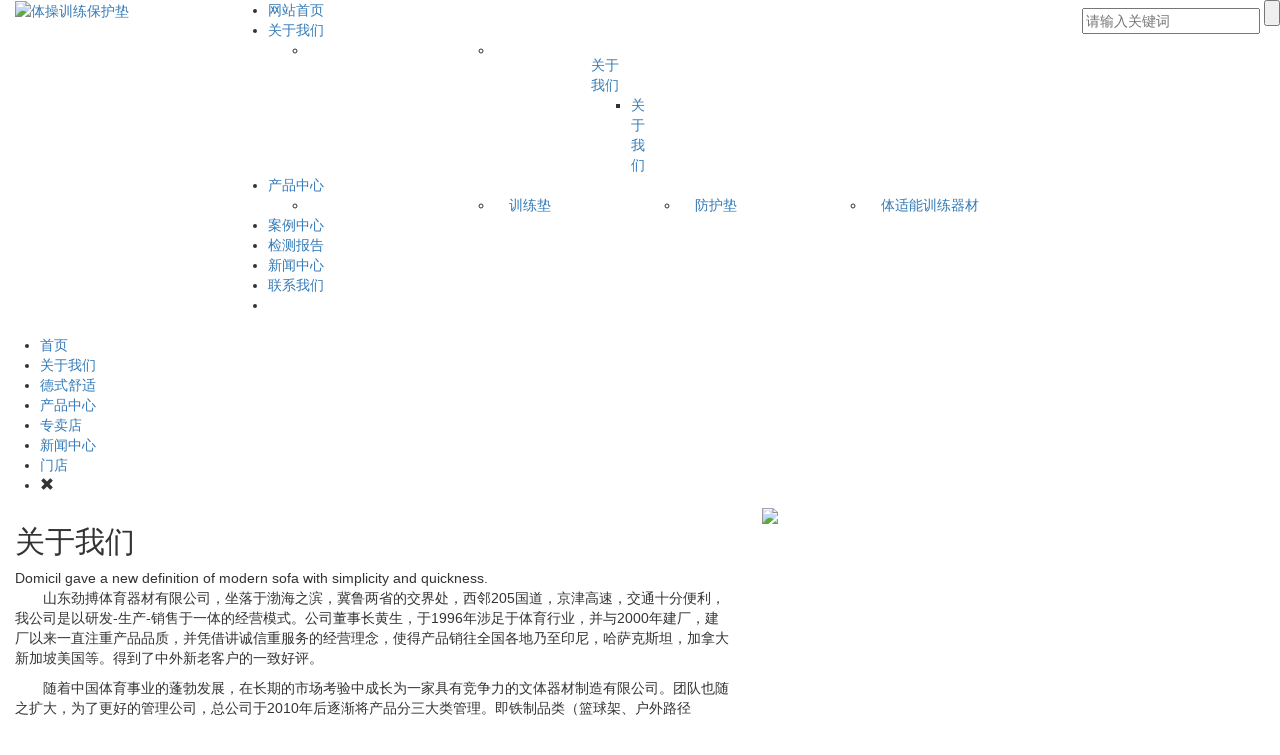

--- FILE ---
content_type: text/html;charset=utf-8
request_url: https://www.sdjbty.com/
body_size: 12324
content:
<!DOCTYPE html>
<html lang="zh-CN">
<head>
    <meta charset="utf-8">
    <meta name="viewport" content="width=device-width, initial-scale=1, maximum-scale=1, user-scalable=no">
    
    <title>山东劲搏体育器材有限公司</title>
    <meta name="keywords" content="山东劲搏体育器材有限公司"/>
    <meta name="description" content="山东劲搏体育器材有限公司"/>
        <link rel="stylesheet" href='//gcdn.myxypt.com/libs/bootstrap.css'>
    <link rel="stylesheet" href='//gcdn.myxypt.com/libs/jquery.validator.css'>
    <link rel="stylesheet" href='//gcdn.myxypt.com/libs/owl.carousel.css'>
    <link rel="stylesheet" href="//cdn.myxypt.com/mb9uirqg/t/1/assets/app.css?v=1654825208">
    <link rel="stylesheet" href="//cdn.myxypt.com/mb9uirqg/t/1/assets/bootstrap.min.css?v=1650262222">
    <link rel="stylesheet" href='//gcdn.myxypt.com/libs/swiper.min.css'>
    <link rel="stylesheet" href="//cdn.myxypt.com/mb9uirqg/t/1/assets/model.css?v=1654154124">
    <link rel="stylesheet" href="//cdn.myxypt.com/mb9uirqg/t/1/assets/main.css?v=1655260163">
    <link rel="stylesheet" href="//cdn.myxypt.com/assets/animate.min.css">
    <link rel="stylesheet" href="//cdn.myxypt.com/mb9uirqg/t/1/assets/swiper.min.css?v=1650959481">
    <script src='//gcdn.myxypt.com/libs/jquery.js'></script>
    <script src='//gcdn.myxypt.com/libs/owl.carousel.js'></script>
    <script src='//gcdn.myxypt.com/libs/jquery.validator.js'></script>
   <script src='//gcdn.myxypt.com/libs/jquery.SuperSlide.js'></script>
    <script src='//gcdn.myxypt.com/libs/swiper.min.js'></script>
    <script src='//cdn.myxypt.com/assets/rem.js'></script>
    <script src="//cdn.myxypt.com/mb9uirqg/t/1/assets/product3.js?v=1764371179"></script>
    <script src="//cdn.myxypt.com/mb9uirqg/t/1/assets/swiper.min.js?v=1650959507"></script>
    <script src="//cdn.myxypt.com/mb9uirqg/t/1/assets/jquery.SuperSlide.2.1.1.js?v=1650959456"></script>
    <!--{* 前端配置 *}-->
<script>
    var config = {
        homeUrl: 'https://www.sdjbty.com/',
                mUrl: '//m.sdjbty.com',
                copyCode: "0"
    }
</script>
<script src="//cdn.myxypt.com/mb9uirqg/t/1/assets/app.js?v=1636338844"></script>
<!--{* 第三方JS代码 *}-->
<meta name="baidu-site-verification" content="code-egfDJax2bp" />
<script type='text/javascript'>
    (function(a, b, c, d, e, j, s) {
        a[d] = a[d] || function() {
            (a[d].a = a[d].a || []).push(arguments)
        };
        j = b.createElement(c),
            s = b.getElementsByTagName(c)[0];
        j.async = true;
        j.charset = 'UTF-8';
        j.src = 'https://static.meiqia.com/widget/loader.js';
        s.parentNode.insertBefore(j, s);
    })(window, document, 'script', '_MEIQIA');
    _MEIQIA('entId', '0916ac17db7bfe4fb161f9a36b4c8f56');
</script>
    <script>
        (function() {
            var hm = document.createElement('script');
            hm.src = '//hm.cn86.cn/hm.js?s-ot6udn2da4puivtu';
            var s = document.getElementsByTagName('script')[0]; 
            s.parentNode.insertBefore(hm, s);
        })();
    </script>
        </head>

<body>
<!--[if lt IE 10]>
<div class="noie">
    您现在使用的是旧版本的 IE 浏览器，为了您能更好及完整体验该系统的所有功能，请尽快升级您的浏览器！
</div>
<![endif]-->

<!-- header -->
<!--{* 头部 *}-->
<!--{* 手机头部 *}-->
<div class="xymob-head visible-sm visible-xs">
    <div class="xymob-head-box">
        <div class="xymob-logo">
            <div><a href="https://www.sdjbty.com/"><img src="//cdn.myxypt.com/c7dbf7f1/22/05/7c1409955b97abca7ff70e6adffbc90ed05f398b.png" /></a></div>
        </div>
        <div class="xymob-navbtn">
            <span></span>
        </div>
        <div class="xymob-search-btn"><i class="icon-font icon-search"></i></div>
    </div>

    <div class="xymob-menu">
        <div class="xymob-menu-box">
                        <ul class="xymob-nav">
                                <li>
                    <a href="/" >首页</a>
                                                                                </li>
                                <li>
                    <a href="https://www.sdjbty.com/about_about/gywm367.html" >关于我们</a>
                                                                                                                                    </li>
                                <li>
                    <a href="https://www.sdjbty.com/product/" >产品中心</a>
                                                                                                    <div class="xymob-menu-jt"><i class="icon-font icon-down"></i></div>
                            <ul class="xymob-sub-menu">
                                                        <li><a href="https://www.sdjbty.com/product/1/" >训练垫</a></li>
                                                        <li><a href="https://www.sdjbty.com/product/2/" >防护垫</a></li>
                                                        <li><a href="https://www.sdjbty.com/product/3/" >体适能训练器材</a></li>
                                                        </ul>
                                                                                        </li>
                                <li>
                    <a href="https://www.sdjbty.com/case/" >案例中心</a>
                                                                                                    <div class="xymob-menu-jt"><i class="icon-font icon-down"></i></div>
                            <ul class="xymob-sub-menu">
                                                        <li><a href="https://www.sdjbty.com/case/1/" >案例分类</a></li>
                                                        </ul>
                                                                                        </li>
                                <li>
                    <a href="https://www.sdjbty.com/news/" >新闻中心</a>
                                                                                                    <div class="xymob-menu-jt"><i class="icon-font icon-down"></i></div>
                            <ul class="xymob-sub-menu">
                                                        <li><a href="https://www.sdjbty.com/news/2/" >行业资讯</a></li>
                                                        <li><a href="https://www.sdjbty.com/news/3/" >技术资讯</a></li>
                                                        <li><a href="https://www.sdjbty.com/news/1/" >常见问题</a></li>
                                                        </ul>
                                                                                        </li>
                                <li>
                    <a href="https://www.sdjbty.com/album/1/" >检测报告</a>
                                                                                                                                    </li>
                                <li>
                    <a href="https://www.sdjbty.com/about_contact/" >联系我们</a>
                                                                                                    <div class="xymob-menu-jt"><i class="icon-font icon-down"></i></div>
                            <ul class="xymob-sub-menu">
                                                        <li><a href="https://www.sdjbty.com/about_contact/lxc2e.html" >联系我们</a></li>
                                                        </ul>
                                                                                        </li>
                
            </ul>
            
        </div>
    </div>

    <div class="xymob-search">
        <div class="xymob-search-close-btn"><i class="icon-font icon-close"></i></div>
        <div class="xymob-search-box">
            <form method="get" name="formsearch" id="formsearch" action="https://www.sdjbty.com/search.php">
                <input type="text" name="wd" id="keyword" placeholder="请输入关键词"/>
                <button type="submit" id="s_btn"><i class="icon-font"></i></button>
            </form>
        </div>
        <div class="xymob-seaerch-wz">
            <span>全站搜索</span>
            <a href="https://www.sdjbty.com/search.php?wd=%E4%BD%93%E6%93%8D%E8%AE%AD%E7%BB%83%E4%BF%9D%E6%8A%A4%E5%9E%AB">体操训练保护垫</a><a href="https://www.sdjbty.com/search.php?wd=%E8%B7%B3%E9%AB%98%E6%B5%B7%E7%BB%B5%E5%9E%AB">跳高海绵垫</a><a href="https://www.sdjbty.com/search.php?wd=%E4%BD%93%E8%83%BD%E8%AE%AD%E7%BB%83%E5%99%A8%E6%9D%90">体能训练器材</a>
        </div>
    </div>
</div>
<!--{* pc 头部 *}-->
<div class="topfix  hidden-sm hidden-xs">
    <div id="header">
        <div class="boxx clearfix">

            <div class="logo col-lg-2 col-md-3 col-sm-6 col-xs-9 ">
                <a href="https://www.sdjbty.com/"><img alt="体操训练保护垫" src="//cdn.myxypt.com/c7dbf7f1/22/04/2386396416562e5ebc194a316437e2b49aa7d78d.png" /></a>
            </div>
            <!-- 导航栏包含 -->
                <ul class="x-menu clearfix" style="display:none;">
                    <li>
                <a href="/" >首页</a>
                                                                </li>
                    <li>
                <a href="https://www.sdjbty.com/about_about/gywm367.html" >关于我们</a>
                                                                                                            </li>
                    <li>
                <a href="https://www.sdjbty.com/product/" >产品中心</a>
                                                                                        <ul class="x-sub-menu">
                                                                    <li><a href="https://www.sdjbty.com/product/1/" >训练垫</a></li>
                                                                    <li><a href="https://www.sdjbty.com/product/2/" >防护垫</a></li>
                                                                    <li><a href="https://www.sdjbty.com/product/3/" >体适能训练器材</a></li>
                                                            </ul>
                                                                        </li>
                    <li>
                <a href="https://www.sdjbty.com/case/" >案例中心</a>
                                                                                        <ul class="x-sub-menu">
                                                                    <li><a href="https://www.sdjbty.com/case/1/" >案例分类</a></li>
                                                            </ul>
                                                                        </li>
                    <li>
                <a href="https://www.sdjbty.com/news/" >新闻中心</a>
                                                                                        <ul class="x-sub-menu">
                                                                    <li><a href="https://www.sdjbty.com/news/2/" >行业资讯</a></li>
                                                                    <li><a href="https://www.sdjbty.com/news/3/" >技术资讯</a></li>
                                                                    <li><a href="https://www.sdjbty.com/news/1/" >常见问题</a></li>
                                                            </ul>
                                                                        </li>
                    <li>
                <a href="https://www.sdjbty.com/album/1/" >检测报告</a>
                                                                                                            </li>
                    <li>
                <a href="https://www.sdjbty.com/about_contact/" >联系我们</a>
                                                                                        <ul class="x-sub-menu">
                                                                    <li><a href="https://www.sdjbty.com/about_contact/lxc2e.html" >联系我们</a></li>
                                                            </ul>
                                                                        </li>
               
        <li class="lastli">
        <div class="so"> <img src="//cdn.myxypt.com/9956795b/21/11/13ba09a7fc9f1bc076d5b580fd06517edcaa22fb.png" alt=""></div>
          <div class="ss">
               <form method="get" name="formsearch" class="clearfix" id="formsearch" action="https://www.sdjbty.com/search.php">
                <input type="text" name="wd" id="keyword" class="fl" placeholder="请输入关键词"/>
                 <input type="submit" class="fl" id="s_btn"/>
            </form>

            
     
          </div>
        </li>

<script type="text/javascript">
  $(".so").click(function () {
    $(".ss").slideToggle();
  });
</script>
    </ul>

    <div id="menu" class="col-lg-8 col-md-8 hidden-xs hidden-sm">
        <ul class="navv clearfix">
            <li class="col-ss-2">
                <a href="https://www.sdjbty.com/">
                    网站首页
    
                </a>
            </li>
            <li class="col-ss-2 ab">
                <a href="https://www.sdjbty.com/about/">
                   关于我们
    
                </a>
                <div class="sec">
                    <div class="secbox clearfix">
                        <ul class="sort2 clearfix">
    
                            <li class="col-md-3"></li>
    
                            <li class="layer1 col-lg-7 col-md-8 clearfix">
                                <div class="col-md-2"></div>
                                <div class="col-md-2">
                                    <a href="https://www.sdjbty.com/about/" class="list_item">
                                        关于我们
                                    </a>
                                    <div class="layer2">
                                        <ul>
                                                                                        <li>
                                                <a href="https://www.sdjbty.com/about_about/gywm367.html" class="list_item">关于我们</a>
                                            </li>
                                                                                    </ul>
                                    </div>
                                </div>
                            </li>
                        </ul>
                    </div>
                </div>
            </li>
        
            <li class="pro col-ss-2">
                <a href="https://www.sdjbty.com/product/">
                产品中心
                </a>
                <div class="sec">
                    <div class="secbox boxd clearfix">
                        <ul class="sort2 clearfix">
                            <li class="layer1 col-md-3"></li>
    
                                                        <li class="layer1 col-md-3">
                                <a href="https://www.sdjbty.com/product/1/" class="list_item">
                                    训练垫
                                </a>
                                <div class="layer2">
                                    <ul>
                                                                            </ul>
                                </div>
                            </li>
                                                        <li class="layer1 col-md-3">
                                <a href="https://www.sdjbty.com/product/2/" class="list_item">
                                    防护垫
                                </a>
                                <div class="layer2">
                                    <ul>
                                                                            </ul>
                                </div>
                            </li>
                                                        <li class="layer1 col-md-3">
                                <a href="https://www.sdjbty.com/product/3/" class="list_item">
                                    体适能训练器材
                                </a>
                                <div class="layer2">
                                    <ul>
                                                                            </ul>
                                </div>
                            </li>
                                                    </ul>
    
    
                    </div>
                </div>
            </li>
    
            <li class="col-ss-2">
                <a href="https://www.sdjbty.com/case/">
                    案例中心
                </a>
            </li>
            <li class="col-ss-2">
                <a href="https://www.sdjbty.com/album/1/">
                    检测报告
            
                </a>
            
            </li>
    
            <li class="col-ss-2">
                <a href="https://www.sdjbty.com/news/">
                    新闻中心
    
                </a>
    
            </li>
            <li class="col-ss-2">
                <a href="https://www.sdjbty.com//about_contact/lxc2e.html">
                联系我们
    
                </a>
    
            </li>
       <li class="col-ss-2"> <p><a href="https://show.1688.com/shili/factory/shop.html?spm=a26352.24780423.kmajxkad.30.73c167f1wP2RxL&__pageId__=99183&cms_id=99183&facMemId=b2b-33010144636e751&tracelog=p4p&topOfferIds=586334109610,557074202853,664620768262,665742139197,651336106992&spm=a26352.24780423.offerlist.1.556b1e62PzPS1R&cosite=-&clickid=03011474275648b6b9e8a13be6bb708b&sessionid=b839076307bf5b001258209bb568a5a5" target="_self"><img src="//cdn.myxypt.com/c7dbf7f1/22/04/45dd62027510fcbf1fb679fe973e8723a04952d7.jpg" width="60" height="74" border="0" vspace="0" title="" alt="" style="width: 60px; height: 74px;"/></a></p></li>
        </ul>
    </div>

    <div class="contacts gaba col-lg-1 col-md-2  hidden-xs hidden-sm hidden">
        <a
            href="">
            <div class="img">
                <img src="//cdn.myxypt.com/c7dbf7f1/22/04/700733ad199385e5bcee3ecba8d7d71e42f6c85c.jpg">
            </div>
        </a>
    </div>
    <script type="text/javascript">
        $(function() {
            $('.navv > li').hover(function() {
    
    
                $(this).find('.sec').stop().animate({
                    height: '212px'
                }, 300);
            }, function() {
                $(this).find('.sec').stop().animate({
                    height: 0
                }, 300);
            });
        });
        $(function() {
            $('.navv .ab').hover(function() {
                var sec_count = $(this).find('.sec a').length;
                var a_height = $(this).find('.sec a').eq(0).height();
                var sec_height = sec_count * a_height + sec_count - 1;
                $(this).find('.sec').stop().animate({
                    height: sec_height
                }, 300);
            }, function() {
                $(this).find('.sec').stop().animate({
                    height: 0
                }, 300);
            });
        });
    </script>
       
            <div class="sear-btn pull-right hidden-xs hidden-sm">
                
                <div class="hides">
                   
                    <form method="get" name="formsearch" class="clearfix" id="formsearch" action="https://www.sdjbty.com/search.php">
                        <input type="text" name="wd" id="keyword" class="fl" placeholder="请输入关键词"/>
                        <input type="submit" class="fl" id="s_btn" value=""/>
                    </form>
                </div>
            </div>
            <div class="navbar visible-sm-block visible-xs-block">
                <div class="navbar-header">
                    <button type="button" class="navbar-toggle" id="showRightPush" data-toggle="collapse" data-target="#example-navbar-collapse">
                            <a class="menu"></a>
                            <span class="icon-bar"></span>
                            <span class="icon-bar"></span>
                            <span class="icon-bar"></span>
                      </button>
                </div>
            </div>

        </div>


    </div>
</div>
<script type="text/javascript">
    $(function() {
        $('.translate-en a').last().css('border', 'none');
        $('.translate li').hover(function() {
            $(this).find('.translate-en').stop().slideDown();
        }, function() {
            $(this).find('.translate-en').stop().slideUp();
        });
    });
</script>
<div class="menuid" id="cbp-spmenu-s2">
    <ul class="cbp-spmenu-right">
        <li>
            <a href="https://www.sdjbty.com/">
                首页
            </a>
        </li>
        <li>
            <a href="https://www.sdjbty.com/about/">
                关于我们
            </a>

        </li>
        <li>
            <a href="https://www.sdjbty.com/p/4.html">
                德式舒适
            </a>

        </li>
        <li>
            <a href="https://www.sdjbty.com/product/">
                产品中心
            </a>

        </li>
        <li>
            <a href="https://www.sdjbty.com/about_zmd/">
                专卖店

            </a>

        </li>
        <li>
            <a href="https://www.sdjbty.com/news/">
                新闻中心
            </a>

        </li>

        <li>
            <a href="https://www.sdjbty.com/store">
                门店
            </a>

        </li>

        <li class="icon-close"><span class="glyphicon glyphicon-remove"></span></li>
    </ul>
    <div class="mobile-menu-overlay"></div>
</div>
<script>
    $(function() {
        $('.navbar-toggle').click(function() {
            $('body').addClass('push-toleft');
            $('.menuid').addClass('menuopen');;
        });
        $('.mobile-menu-overlay').click(function() {
            $('body').removeClass('push-toleft');
            $('.menuid').removeClass('menuopen');
        });
        $('.icon-close').click(function() {
            $('body').removeClass('push-toleft');
            $('.menuid').removeClass('menuopen');
        });

    });
</script>
<script>
    $('.sear-btn').hover(function() {
        $(this).find('.hides').stop().slideDown();
    }, function() {
        $(this).find('.hides').stop().slideUp();
    });
</script>

    <!--{* carousel *}-->
        <!--{* banner *}-->
<div class="banner   ie_hide  hidden-sm hidden-xs" >
    <div class="x-banner cb-slideshow ">    
        <div class=" owl-carousel ">
                        <div class="banner-item"><a href=""><img src="//cdn.myxypt.com/c7dbf7f1/22/04/d4ff7058b23bd8cd9bd096f1f353b20861871747.jpg" alt="体操训练保护垫,跳高海绵垫,体能训练器材" /></a>
            </div>
                        <div class="banner-item"><a href=""><img src="//cdn.myxypt.com/c7dbf7f1/22/05/e0a13e0e16abfdc41e12dc6e4b11641aec62b6f4.jpg" alt="体操训练保护垫,跳高海绵垫,体能训练器材" /></a>
            </div>
                        <div class="banner-item"><a href=""><img src="//cdn.myxypt.com/c7dbf7f1/22/05/d63a2b1c2c2824e0455be69f89ce118f97452d20.jpg" alt="体操训练保护垫,跳高海绵垫,体能训练器材" /></a>
            </div>
                        <div class="banner-item"><a href=""><img src="//cdn.myxypt.com/c7dbf7f1/22/05/24415c50d361e3f7df4e285cb78bb8d47b8bdad2.jpg" alt="体操训练保护垫,跳高海绵垫,体能训练器材" /></a>
            </div>
                    </div>
     
    </div>
</div>
<div class="x-banner cb-slideshow   visible-xs visible-sm">

    <div class="owl-carousel">
                <div><a href=""><img src="//cdn.myxypt.com/c7dbf7f1/22/04/d4ff7058b23bd8cd9bd096f1f353b20861871747.jpg" alt="体操训练保护垫,跳高海绵垫,体能训练器材" /></a></div>
                <div><a href=""><img src="//cdn.myxypt.com/c7dbf7f1/22/05/e0a13e0e16abfdc41e12dc6e4b11641aec62b6f4.jpg" alt="体操训练保护垫,跳高海绵垫,体能训练器材" /></a></div>
                <div><a href=""><img src="//cdn.myxypt.com/c7dbf7f1/22/05/d63a2b1c2c2824e0455be69f89ce118f97452d20.jpg" alt="体操训练保护垫,跳高海绵垫,体能训练器材" /></a></div>
                <div><a href=""><img src="//cdn.myxypt.com/c7dbf7f1/22/05/24415c50d361e3f7df4e285cb78bb8d47b8bdad2.jpg" alt="体操训练保护垫,跳高海绵垫,体能训练器材" /></a></div>
            </div>
</div>





    <!--{* 品牌实力 *}-->
    <div style="width: 100%;height: 100%;position: relative;z-index: 9999;background: #fff;">
        <div class="aboutbg boxs clearfix">
            <div class="about col-md-7" aos="fade-up">
                <h2>关于我们</h2>
                <div class="en">Domicil gave a new definition of modern sofa with simplicity and quickness.</div>
                <div class="content">
                    <p>&nbsp; &nbsp; &nbsp; &nbsp;山东劲搏体育器材有限公司，坐落于渤海之滨，冀鲁两省的交界处，西邻205国道，京津高速，交通十分便利，我公司是以研发-生产-销售于一体的经营模式。公司董事长黄生，于1996年涉足于体育行业，并与2000年建厂，建厂以来一直注重产品品质，并凭借讲诚信重服务的经营理念，使得产品销往全国各地乃至印尼，哈萨克斯坦，加拿大新加坡美国等。得到了中外新老客户的一致好评。</p><p>&nbsp; &nbsp; &nbsp; &nbsp;随着中国体育事业的蓬勃发展，在长期的市场考验中成长为一家具有竞争力的文体器材制造有限公司。团队也随之扩大，为了更好的管理公司，总公司于2010年后逐渐将产品分三大类管理。即铁制品类（篮球架、户外路径等）；木制品类（跳箱、平衡木、把杆等）；海绵制品类（运动垫、早教器材），并于2017年正式开通线上销售渠道，从而开始专人专类专项管理三大类产品的研发、生产与销售。目前各个分类的子公司都已拥有一支成熟的管理团队以及成熟的生产设备，并在长期的磨练中建立起一套科学的生产管理模式，我们坚信发展才是硬道理，以信誉求生存以质量求发展是我们的宗旨。并会不断将产品更新换代推上多变的市场。服务更多的人群。</p><p><br/></p>
                </div>
            </div>
            <div class="aboutimg col-md-5" aos="fade-up" aos-delay="200">
                <p><img src="//cdn.myxypt.com/c7dbf7f1/22/09/17cfbf3284ef25a654ddbf19cf39954df6eef07a.jpg"/></p>
            </div>
        </div>
    
    
        <div class="advanbg" id="advanbg">
            <ul class="boxs clearfix">
                <li class="col-sm-2 col-xs-6">
                    <b id="more1" data-to="1978" data-speed="1000">1996</b>
                    <p>年涉足体育行业</p>
                </li>
                <li class="col-sm-2 col-xs-6">
                    <b id="more2" data-to="40" data-speed="1000">27</b>
                    <p>年专注体育行业</p>
                </li>
                <li class="col-sm-2 col-xs-6">
                    <b id="more3" data-to="200" data-speed="1000">670</b>
                    <p>座产品所到城市</p>
                </li>
                <li class="col-sm-2 col-xs-6">
                    <b id="more4" data-to="18" data-speed="1000">6200</b>
                    <p>余所产品服务院校</p>
                </li>
                <li class="col-sm-2 col-xs-6">
                    <b id="more5" data-to="19" data-speed="1000">143</b>
                    <p>家线下线上代理</p>
                </li>
                <li class="col-sm-2 col-xs-6">
                    <b id="more6" data-to="18" data-speed="1000">78</b>
                    <p>家知名公司合作</p>
                </li>
    
            </ul>
        </div>
        <div class="boxs">
            <h2 class="pro-tit">产品中心<a href="" class="hidden-xs">View More</a></h2>
    
        </div>
        <div class="boxx">
            <div class="products clearfix">
            
            
                <div id="probox" class="content" aos="fade-left" aos-delay="200">
                    <ul id="prolist" class="prolist clearfix">
                                                <li>
                            <div class="proborder">
                                <a href="https://www.sdjbty.com/product/753.html" title="跳高海绵垫" class="img">
                                    <img src="//cdn.myxypt.com/c7dbf7f1/22/04/5d6064aba28ac6135911ee7e0560918b3979942d.jpg?x-oss-process=image/resize,m_lfit,h_400,w_400" alt="跳高海绵垫">
                                    <div class="covers"></div>
                                </a>
                                <h3>
                                    <a href="https://www.sdjbty.com/product/753.html" title="跳高海绵垫">
                                        跳高海绵垫
                                    </a>
            
                                </h3>
                            </div>
                        </li>
                                                <li>
                            <div class="proborder">
                                <a href="https://www.sdjbty.com/product/755.html" title="PVC摔跤海绵垫" class="img">
                                    <img src="//cdn.myxypt.com/c7dbf7f1/22/05/93005aaed0d3075ad4904c52b0963ea8822d9ba4.jpg?x-oss-process=image/resize,m_lfit,h_400,w_400" alt="PVC摔跤海绵垫">
                                    <div class="covers"></div>
                                </a>
                                <h3>
                                    <a href="https://www.sdjbty.com/product/755.html" title="PVC摔跤海绵垫">
                                        PVC摔跤海绵垫
                                    </a>
            
                                </h3>
                            </div>
                        </li>
                                                <li>
                            <div class="proborder">
                                <a href="https://www.sdjbty.com/product/767.html" title="柔道防护垫" class="img">
                                    <img src="//cdn.myxypt.com/c7dbf7f1/22/04/482769149194dd55006b8c2d7f75f1327a5c176d.jpg?x-oss-process=image/resize,m_lfit,h_400,w_400" alt="柔道防护垫">
                                    <div class="covers"></div>
                                </a>
                                <h3>
                                    <a href="https://www.sdjbty.com/product/767.html" title="柔道防护垫">
                                        柔道防护垫
                                    </a>
            
                                </h3>
                            </div>
                        </li>
                                                <li>
                            <div class="proborder">
                                <a href="https://www.sdjbty.com/product/771.html" title="跳高、后空翻防护垫" class="img">
                                    <img src="//cdn.myxypt.com/c7dbf7f1/22/04/72fe2bce267e09de60ef8edd4f7c0eff1580bc6f.jpg?x-oss-process=image/resize,m_lfit,h_400,w_400" alt="跳高、后空翻防护垫">
                                    <div class="covers"></div>
                                </a>
                                <h3>
                                    <a href="https://www.sdjbty.com/product/771.html" title="跳高、后空翻防护垫">
                                        跳高、后空翻防护垫
                                    </a>
            
                                </h3>
                            </div>
                        </li>
                                                <li>
                            <div class="proborder">
                                <a href="https://www.sdjbty.com/product/763.html" title="平衡木" class="img">
                                    <img src="//cdn.myxypt.com/c7dbf7f1/22/04/befab244bd69ca310d5f8248be16d5022b4a7b35.jpg?x-oss-process=image/resize,m_lfit,h_400,w_400" alt="平衡木">
                                    <div class="covers"></div>
                                </a>
                                <h3>
                                    <a href="https://www.sdjbty.com/product/763.html" title="平衡木">
                                        平衡木
                                    </a>
            
                                </h3>
                            </div>
                        </li>
                                                <li>
                            <div class="proborder">
                                <a href="https://www.sdjbty.com/product/784.html" title="爬行彩虹软体桥" class="img">
                                    <img src="//cdn.myxypt.com/c7dbf7f1/22/04/76266c6b0812a9282af3adb81fd43c61238af1d0.jpg?x-oss-process=image/resize,m_lfit,h_400,w_400" alt="爬行彩虹软体桥">
                                    <div class="covers"></div>
                                </a>
                                <h3>
                                    <a href="https://www.sdjbty.com/product/784.html" title="爬行彩虹软体桥">
                                        爬行彩虹软体桥
                                    </a>
            
                                </h3>
                            </div>
                        </li>
                                                <li>
                            <div class="proborder">
                                <a href="https://www.sdjbty.com/product/781.html" title="数字方块垫" class="img">
                                    <img src="//cdn.myxypt.com/c7dbf7f1/22/04/a62516b0df2f6ff7db7688a3d0d83d14c0f766bc.jpg?x-oss-process=image/resize,m_lfit,h_400,w_400" alt="数字方块垫">
                                    <div class="covers"></div>
                                </a>
                                <h3>
                                    <a href="https://www.sdjbty.com/product/781.html" title="数字方块垫">
                                        数字方块垫
                                    </a>
            
                                </h3>
                            </div>
                        </li>
                                                <li>
                            <div class="proborder">
                                <a href="https://www.sdjbty.com/product/785.html" title="彩色健身四折垫" class="img">
                                    <img src="//cdn.myxypt.com/c7dbf7f1/22/04/c64ea5624bae0e848cf0a84adcab55dae16772c1.jpg?x-oss-process=image/resize,m_lfit,h_400,w_400" alt="彩色健身四折垫">
                                    <div class="covers"></div>
                                </a>
                                <h3>
                                    <a href="https://www.sdjbty.com/product/785.html" title="彩色健身四折垫">
                                        彩色健身四折垫
                                    </a>
            
                                </h3>
                            </div>
                        </li>
                                            </ul>
                </div>
                <div class="probtn">
                    <div id="pre_left" class="pre_left"></div>
                    <div id="pre_right" class="pre_right"></div>
                </div>
            </div>
            <div class="clearboth"></div>
        </div>
        <div class="video">
            <div class="boxx">
                <div class="tit">我们一直在用艺术思考生活的更深层面</div>
                <div class="en">
                    <img src="//cdn.myxypt.com/c7dbf7f1/22/04/a98668eccb482818aa856ad530ff79a63cee1732.png">
                </div>
                <div class="play">
                    <img src="//cdn.myxypt.com/c7dbf7f1/22/04/926a52f4159dd35b95ddb611a1354a4710e9ba7a.png">
                </div>
            </div>
        </div>
    
        <div class="designbg">
            <div class="boxs">
                <h2 class="tit"><span class="hidden-xs">世界</span>知名设计师<span class="hidden-xs">合作</span></h2>
                <div class="cases clearfix" aos="fade-up" aos-delay="400">
                
                    <div id="pre_left2" class="pre_left2"></div>
                    <div id="casebox" class="content">
                        <ul id="caselist" class="caselist clearfix">
                                                        <li>
                                <div class="proborder">
                                    <a title="总经理 黄熙"
                                        class="img"><img src="//cdn.myxypt.com/c7dbf7f1/22/04/4e6ed1659d934d358df7b23b69b547ebb75141f2.png" alt="总经理 黄熙"></a>
                                    <div class="d-tit">
                                        <a title="总经理 黄熙">
                                            总经理 黄熙
                                        </a>
                                        <p>
                                            总经理黄熙女士于2005年涉足于体育行业，坚持注重产品品质，并凭借讲诚信重服务的经营理念，使得产品销往全国各地乃至印尼，哈萨克斯坦，加拿大新加坡美国等。得到了中外新老客户的一致好评。
                                        </p>
                                    </div>
                                </div>
                            </li>
                                                        <li>
                                <div class="proborder">
                                    <a title="部门主管 吴泽旭"
                                        class="img"><img src="//cdn.myxypt.com/c7dbf7f1/22/04/0c4b5b06ee608adde0f57cd50670805e67f40dae.png" alt="部门主管 吴泽旭"></a>
                                    <div class="d-tit">
                                        <a title="部门主管 吴泽旭">
                                            部门主管 吴泽旭
                                        </a>
                                        <p>
                                            部门主管吴泽旭具有独特的管理理念，注重产品的研发及人才的培养，为公司培养了一支成熟的团队，并不断将产品更新换代推上多变的市场。
                                        </p>
                                    </div>
                                </div>
                            </li>
                                                    </ul>
                    </div>
                    <div id="pre_right2" class="pre_right2"></div>
                
                </div>
                <div class="clearboth"></div>
                
                <script type="text/javascript">
                    jQueryproduct(function() {
                        jsproduct.scroll({
                            box: "casebox",
                            list: "caselist",
                            spacing: 400000, //速度
                            //Automatic:'false', 
                            direction: "left", //自动滚动方向
                            advanceArrow: "pre_left2",
                            retreatArrow: "pre_right2"
                        });
                    });
                </script>
            </div>
        </div>
        <div class="newsbg">
            <div class="boxs">
                <h2 class="tit">新闻中心</h2>
                <div class="news clearfix" aos="fade-up" aos-delay="400">
                
                    <div id="pre_left3" class="pre_left3"></div>
                    <div id="newsbox" class="content">
                        <ul id="newslist" class="newslist clearfix">
                                                        
                            <li>
                                <div class="proborder">
                                    <a href="https://www.sdjbty.com/news/454.html"
                                        class="img"><img src="//cdn.myxypt.com/c7dbf7f1/22/05/88aa6b412e900d2f560e43850ab39c9748d918f5.jpg" alt="体操训练保护垫的用处及注意事项。"></a>
                                    <div class="d-tit">
                                        <a href="https://www.sdjbty.com/news/454.html">
                                            体操训练保护垫的用处...
                                        </a>
                                        <p>
                                               可在体操垫子上做各种地面练习：在家庭室内作为地垫：将体操垫子平铺于地板上，躺在上面休息，看电视，或者和儿童玩耍，教儿童爬行，清洁环保，体操垫子的弹...
                                        </p>
                                        <span class="time">2022-04-14</span>
                                    </div>
                                </div>
                            </li>
                                                                                                                <li>
                                <div class="proborder">
                                    <a href="https://www.sdjbty.com/news/455.html"
                                        class="img"><img src="//cdn.myxypt.com/c7dbf7f1/22/05/c118e12724420fd5154792fbd8a87890643e906a.jpg" alt="儿童体能训练器材可以促进孩子发展吗？"></a>
                                    <div class="d-tit">
                                        <a href="https://www.sdjbty.com/news/455.html">
                                            儿童体能训练器材可以...
                                        </a>
                                        <p>
                                               儿童适能器材能提高孩子进步吗？儿童适能器材近来始终是家长们讨论的对象，有一些家长感觉儿童适能器材只会拖延孩子学习的时长，感觉添加儿童适能器材便是交...
                                        </p>
                                        <span class="time">2022-04-14</span>
                                    </div>
                                </div>
                            </li>
                                                                                    
                            <li>
                                <div class="proborder">
                                    <a href="https://www.sdjbty.com/news/456.html"
                                        class="img"><img src="//cdn.myxypt.com/c7dbf7f1/22/05/88aa6b412e900d2f560e43850ab39c9748d918f5.jpg" alt="跳高海绵垫具有良好的缓冲效果。"></a>
                                    <div class="d-tit">
                                        <a href="https://www.sdjbty.com/news/456.html">
                                            跳高海绵垫具有良好的...
                                        </a>
                                        <p>
                                               跳高海绵垫需要有正确的保护，跳高作为一项特别常见的运动，但由于人们生活水平的提升，现在越来越多的人开始参与跳高这项运动。前几天我在操场的一个角上就...
                                        </p>
                                        <span class="time">2022-04-14</span>
                                    </div>
                                </div>
                            </li>
                                                                                                                <li>
                                <div class="proborder">
                                    <a href="https://www.sdjbty.com/news/457.html"
                                        class="img"><img src="//cdn.myxypt.com/c7dbf7f1/22/05/c118e12724420fd5154792fbd8a87890643e906a.jpg" alt="为您介绍防护垫有哪些种类？"></a>
                                    <div class="d-tit">
                                        <a href="https://www.sdjbty.com/news/457.html">
                                            为您介绍防护垫有哪些...
                                        </a>
                                        <p>
                                               在行业内对于体操垫的分类可以说还不是特别具体化、细致化，一般就是分为折叠体操垫、小体操垫、普通型体操垫、比赛体操垫等几大类。功能主要是铺设在体操项...
                                        </p>
                                        <span class="time">2022-04-14</span>
                                    </div>
                                </div>
                            </li>
                                                                                    
                            <li>
                                <div class="proborder">
                                    <a href="https://www.sdjbty.com/news/458.html"
                                        class="img"><img src="//cdn.myxypt.com/c7dbf7f1/22/05/88aa6b412e900d2f560e43850ab39c9748d918f5.jpg" alt="了解平衡训练器材的知识。"></a>
                                    <div class="d-tit">
                                        <a href="https://www.sdjbty.com/news/458.html">
                                            了解平衡训练器材的知...
                                        </a>
                                        <p>
                                               平衡觉练习是早教中十分关键的练习内容之一,遗传层面针对小孩的影响比较小。经过前期的练习,通常小孩都能够做到常规水平。前庭影响的练习既关系到小孩能不能...
                                        </p>
                                        <span class="time">2022-04-14</span>
                                    </div>
                                </div>
                            </li>
                                                                                                                <li>
                                <div class="proborder">
                                    <a href="https://www.sdjbty.com/news/459.html"
                                        class="img"><img src="//cdn.myxypt.com/c7dbf7f1/22/05/c118e12724420fd5154792fbd8a87890643e906a.jpg" alt="应该怎样使用感统训练器材进行训练？"></a>
                                    <div class="d-tit">
                                        <a href="https://www.sdjbty.com/news/459.html">
                                            应该怎样使用感统训练...
                                        </a>
                                        <p>
                                               孩子感觉统合紊乱，做感统训练是有很大的协助，既可以让正常的孩子更为的肢体相互配合，更为的健康，又可以协助感统失调的孩子训练缓解失衡问题，这个时候可...
                                        </p>
                                        <span class="time">2022-04-14</span>
                                    </div>
                                </div>
                            </li>
                                                                                    
                            <li>
                                <div class="proborder">
                                    <a href="https://www.sdjbty.com/news/486.html"
                                        class="img"><img src="//cdn.myxypt.com/c7dbf7f1/22/05/88aa6b412e900d2f560e43850ab39c9748d918f5.jpg" alt="怎么定制体操训练保护垫！"></a>
                                    <div class="d-tit">
                                        <a href="https://www.sdjbty.com/news/486.html">
                                            怎么定制体操训练保护...
                                        </a>
                                        <p>
                                            体操训练保护垫在购买地垫前，应该先量好场所尺寸，区分好长宽，再规划地垫的铺设款式，这样铺出来的效果才漂亮、使用性高。  　　1、能够依照比赛场所大小的规...
                                        </p>
                                        <span class="time">2022-05-23</span>
                                    </div>
                                </div>
                            </li>
                                                                                                                <li>
                                <div class="proborder">
                                    <a href="https://www.sdjbty.com/news/487.html"
                                        class="img"><img src="//cdn.myxypt.com/c7dbf7f1/22/05/c118e12724420fd5154792fbd8a87890643e906a.jpg" alt="体操训练保护垫的类型都有哪几种？"></a>
                                    <div class="d-tit">
                                        <a href="https://www.sdjbty.com/news/487.html">
                                            体操训练保护垫的类型...
                                        </a>
                                        <p>
                                              内行业内对于体操训练保护垫的分类可以说还不是特别具体化、细致化，一般就是分为折叠体操垫、小体操垫、普通型体操垫、竞赛体操垫等几大类。功用首要是铺设在...
                                        </p>
                                        <span class="time">2022-05-23</span>
                                    </div>
                                </div>
                            </li>
                                                                                </ul>
                    </div>
                    <div id="pre_right3" class="pre_right3"></div>
                
                </div>
                <div class="clearboth"></div>
                
                <script type="text/javascript">
                    jQueryproduct(function() {
                        jsproduct.scroll({
                            box: "newsbox",
                            list: "newslist",
                            spacing: 400000, //速度
                            //Automatic:'false', 
                            direction: "left", //自动滚动方向
                            advanceArrow: "pre_left3",
                            retreatArrow: "pre_right3"
                        });
                    });
                </script>
            </div>
        </div>
        <div class="c-link">
            <div class="w1200 con">
                <span class="button">友情链接：</span>
                <dd>                                     </dd>
            </div>
        </div>
        
        <script>
            $('.c-link').hover(function(){
                $('.c-link .sec').stop().slideToggle();
            })
        </script>
                
    </div>



<div class="videobg">
    <div class="videos">
    <video src controls="controls" width="100%" height="100%">您的浏览器不支持 video 标签。</video>
    </div>
    <div class="colse">
        <img src="//cdn.myxypt.com/c7dbf7f1/22/04/e7b82908a0ff62d2e05b4b0087b8eecc531007c0.png">
    </div>

</div>
<script>
    $('.video .play').click(function(){
               $('.videobg').show();
           });
           $('.colse,.videobg').click(function(){
               $('.videobg').hide();
           });
</script>

    <script src="//cdn.myxypt.com/mb9uirqg/t/1/assets/main.js?v=1635234257"></script>
    <script src="//cdn.myxypt.com/mb9uirqg/t/1/assets/number.js?v=1764371179"></script>
    <script src="//cdn.myxypt.com/mb9uirqg/t/1/assets/common.js?v=1649984448"></script>
    <script type="text/javascript">
        /*数字滚动*/
            var options = {};
            var a = $("#more1").html();
            var b = $("#more2").html();
            var c = $("#more3").html();
            var d = $("#more4").html();
            var e = $("#more5").html();
            var f = $("#more6").html();
            var moreNmber1 = new CountUp("more1", 0, a, 0, 2.5, options);
            var moreNmber2 = new CountUp("more2", 0, b, 0, 2.5, options);
            var moreNmber3 = new CountUp("more3", 0, c, 0, 2.5, options);
            var moreNmber4 = new CountUp("more4", 0, d, 0, 2.5, options);
            var moreNmber5 = new CountUp("more5", 0, e, 0, 2.5, options);
            var moreNmber6 = new CountUp("more6", 0, f, 0, 2.5, options);
            $(window).scroll(function() {
                if ($(window).scrollTop() > $('#advanbg').offset().top - 600) {
                    moreNmber1.start();
                    moreNmber2.start();
                    moreNmber3.start();
                    moreNmber4.start();
                    moreNmber5.start();
                    moreNmber6.start();
                }
            })
    </script>
    <script type="text/javascript">
        jQueryproduct(function() {
            jsproduct.scroll({
                box: "probox",
                list: "prolist",
                btnClass: "probtn",
                //spacing:4000, //速度
                //Automatic:'false', 
                direction: "left", //自动滚动方向
                advanceArrow: "pre_left",
                retreatArrow: "pre_right"
    
            });
        });
    </script>
    <script>
        $(document).ready(function(){
            // BANNER
            app.getCode(120, 34);
            // 登录注册 切换验证码
            $('#codeimg').click(function () {
                app.getCode(120, 34)
            });
            $(".x-banner .owl-carousel").owlCarousel({
                items: 1,               // 显示个数
                loop:true,              // 是否循环
                autoplay: true,         // 是否自动播放
                navText: ['<i class="icon-font icon-left-arrow"></i>', '<i class="icon-font icon-right-arrow"></i>'], // 左右箭头
                responsive: {
                    0: {
                        nav: false,              // 是否显示箭头
                    },
                    990: {
                        nav: true,
                    }
                }
            });
            // CASE
           
            // company
            
            // 首页表单验证
            $("#x-form").validator({
                fields: {
                    name: "required",
                    contact:"required;mobile|phone",
                    content:'required'
                },
                rules: {
                    // 使用正则表达式定义规则
                    mobile: [/^([0-9]{3,4})?[0-9]{7,8}$/, "请填写有效的电话号码"],
                    phone: [/^1[34578]+\d{9}$/, "请填写有效的手机号"]
                }
            });
        });
    </script>

<!--{* 通栏 *}-->
<div id="footer">
    <div class="boxx clearfix">


        <div class="contacts col-md-4  hidden-xs hidden-sm">
            <h2>联系我们</h2>
            <div class="content">
                <p>山东劲搏体育器材有限公司</p><p>联系电话：15165348227</p><p>联 系&nbsp; 人：黄经理</p><p>公司地址：山东省德州市庆云县体育器材产业园</p><p><br/></p>
            </div>
        </div>

        <div class="links col-md-2 col-sm-4 hidden-xs">
            <h2>关于我们</h2>
            <div class="content clearfix">
                                <a href="https://www.sdjbty.com/about_about/gywm367.html">关于我们</a>
                                <a href="/case/">案例中心</a>
                <a href="/news/">新闻中心</a>
            </div>
         
        </div>
        <div class="footlogo col-md-2 col-sm-4">
        <h2>劲搏体育器材</h2>
            <div class="oath">
            <p>训练垫系列</p><p>防护垫系列</p><p>体能训练器材</p><p>阿里巴巴店铺</p>
            </div>
        </div>
        <div class="server col-md-2 col-sm-4">
            <h2>服务</h2>
            <div class="content clearfix">
            <p>量身定做<br/></p><p>开具发票</p><p>免费设计<br/></p><p>印制logo</p>

            </div>
        </div>
        <div class="shares col-md-2 hidden-xs hidden-sm">
            <div class="bdsharebuttonbox">

                <a href="#" class="bds_weixin" data-cmd="weixin" title="分享到微信"></a>
                <a href="#" class="bds_sqq" data-cmd="sqq" title="分享到QQ好友"></a>
                <a href="#" class="bds_tsina" data-cmd="tsina" title="分享到新浪微博"></a>
            </div>
            <script>
                window._bd_share_config = {
                    "common": {
                        "bdSnsKey": {},
                        "bdText": "",
                        "bdMini": "2",
                        "bdMiniList": false,
                        "bdPic": "",
                        "bdStyle": "0",
                        "bdSize": "16"
                    },
                    "share": {}
                };
                with(document) 0[(getElementsByTagName('head')[0] || body).appendChild(createElement('script')).src = 'http://bdimg.share.baidu.com/static/api/js/share.js?v=89860593.js?cdnversion=' + ~(-new Date() / 36e5)];
            </script>
            <div class="ftewm">
                <p><img src="//cdn.myxypt.com/c7dbf7f1/22/04/948744ade0963c7f0e876d600c03be060f2f4782.jpg"/></p><p><span style="font-size: 12px;">&nbsp;扫一扫关注公众号</span></p>
            </div>
            <div class="footicp">
                <a href="http://beian.miit.gov.cn/" target="_blank">鲁ICP备2022012155号-1</a>
            </div>
        </div>

    </div>

    <div class="x-footer hidden" >
        <div class="w1200 flex">
    
            <div class="x-footer-z">
                <!--{* 版权 *}-->
                <div class="x-copyright">
                    Copyright © 山东劲搏体育器材有限公司 All rights reserved 备案号：<a href="http://beian.miit.gov.cn/" target="_blank">鲁ICP备2022012155号-1</a>
                                    </div>
    
                                <span id="powered"></span>
                                技术支持：
                                <a href="http://www.dzjinhang.com" target='_blank'>您身边的基础互联网应用专家</a>
                                                                                <a href="http://www.dzjinhang.com" target='_blank'><img src="//cdn.myxypt.com/c7dbf7f1/22/04/c1738d04f713495de23b13a29be79aead2239bee.png"></a>
                                        </div>
    
        </div>

</div>
<!--{* 页脚 *}-->



<!-- 手机页脚 -->
<link rel="stylesheet" href="//cdn.myxypt.com/assets/iconfont.css">

<div class="visible-xs">
    <div class="footer3">
        <ul class="clearfix">
            <li><a href="https://www.sdjbty.com/"><i class="iconfont icon-home"></i><span>首页</span></a></li>
            <li><a href="tel: 15165348227" onclick="addRecord()"><i class="iconfont icon-phone"></i><span>电话</span></a></li>
            <li><a href="https://www.sdjbty.com/about_contact/"><i class="iconfont icon-contact"></i><span>联系</span></a></li>
        </ul>
    </div>
</div>


<script>
    var control = '1'
    if (control == 1) {
        var powered = "Powered by <a href='http://www.cn86.cn' target='_blank'>祥云平台</a> ";
        $("#powered").append(powered)
    }

    function addRecord() {
        var href = window.location.href;
        $.get('recode.php?href=' + href, function () {

        })
    }
</script>

<!-- 右侧客服 -->
<!-- 侧边工具栏 -->
            <div id="toolbar">
            <ul class="online-one">
                                                            <li><a href="//wpa.qq.com/msgrd?v=3&amp;uin=000&amp;site=qq&amp;menu=yes" target="_blank" style="background: rgb(59,57,57)">
                                <span class="icon-font icon-qq"></span>
                                <span class="wz">业务咨询</span>
                            </a></li>
                                                    <li class="phone" style="background: rgb(59,57,57)">
                        <span class="icon-font icon-phone"></span>
                        <span class="wz">服务热线</span>
                        <div class="tel-phone" style="background: rgb(59,57,57)">
                            15165348227
                        </div>
                    </li>
                <li><a href="https://www.sdjbty.com/inquiry/" style="background: rgb(59,57,57)">
                        <span class="icon-font icon-message"></span>
                        <span class="wz">在线留言</span>
                    </a></li>
                <li class="ewm" style="background: rgb(59,57,57)">
                    <span class="icon-font icon-ewm"></span>
                    <span class="wz">微信</span>
                                            <div class="ewm-box">
                            <div class="arrow-regular"></div>
                            <img src="//cdn.myxypt.com/c7dbf7f1/22/04/08264ad1b54743346bf62225fd1a25070dbee61e.jpg" alt="二维码" />
                        </div>
                                    </li>
                <li class="backtop"><a href="javascript:;" style="background: rgb(59,57,57)">
                        <span class="icon-font icon-top"></span>
                        <span class="wz">TOP</span>
                    </a></li>
            </ul>
        </div>
    
<script>
    $(function () {
        var color = 'rgb(59,57,57)';

        // $("#toolbar li a").css("background", color);
        // $("#toolbar li.ewm").css("background", color);

        // 返回顶部
        app.backTop("#toolbar .backtop",300);
        var imgUrl = 'https://www.sdjbty.com/';
        if($(".ewm-box img").attr('src') == imgUrl ) {
            $(".ewm-box").remove();
        }

        $(".online-three .close").click(function () {
            $(this).parents("#toolbar").hide();
        })
    })
</script>

<script type="text/javascript">
  $(".smtg h3").click(function () {
    $(".smtg p").slideToggle();
  });
</script>

<!-- 公安备案代码 -->

        
    </div>

<script src='//cdn.myxypt.com/assets/wow.min.js'></script>
<script>
    var wow = new WOW({
        boxClass: 'wow',
        animateClass: 'animated',
        offset: 0,
        mobile: true,
        live: true
    });
    wow.init();
</script>
</body>
</html>
